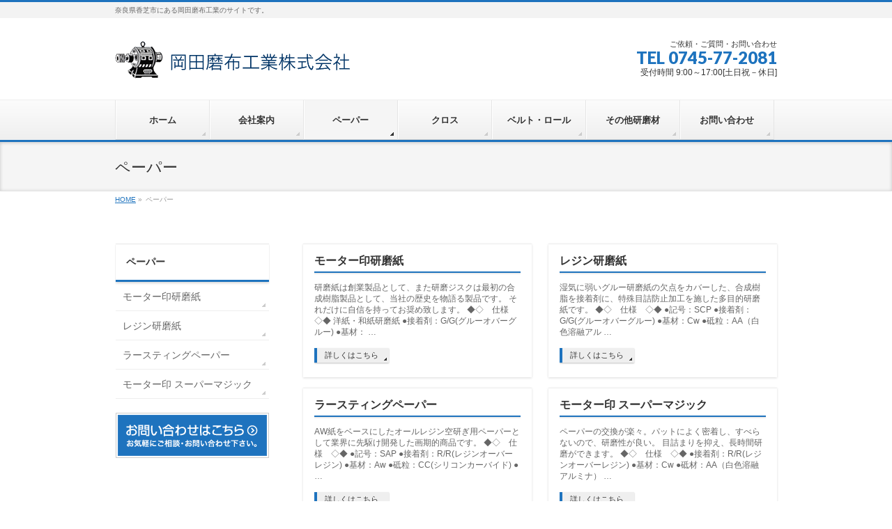

--- FILE ---
content_type: text/html; charset=UTF-8
request_url: https://www.paper-ya.co.jp/paper/
body_size: 7915
content:
<!DOCTYPE html>
<!--[if IE]>
<meta http-equiv="X-UA-Compatible" content="IE=Edge">
<![endif]-->
<html xmlns:fb="http://ogp.me/ns/fb#" lang="ja">
<head>
<meta charset="UTF-8" />
<link rel="start" href="https://www.paper-ya.co.jp" title="HOME" />

<meta id="viewport" name="viewport" content="width=device-width, initial-scale=1">
<title>ペーパー | 岡田磨布工業</title>
<meta name='robots' content='max-image-preview:large' />
<meta name="keywords" content="研磨布紙,研磨紙,研磨布,奈良県香芝市,研磨材,ペーパー,クロス,ベルト,ロール,研磨製造" />
<link rel="alternate" type="application/rss+xml" title="岡田磨布工業 &raquo; フィード" href="https://www.paper-ya.co.jp/feed/" />
<link rel="alternate" type="application/rss+xml" title="岡田磨布工業 &raquo; コメントフィード" href="https://www.paper-ya.co.jp/comments/feed/" />
<meta name="description" content="奈良県香芝市にある岡田磨布工業のサイトです。" />
<style type="text/css">.keyColorBG,.keyColorBGh:hover,.keyColor_bg,.keyColor_bg_hover:hover{background-color: #1e73be;}.keyColorCl,.keyColorClh:hover,.keyColor_txt,.keyColor_txt_hover:hover{color: #1e73be;}.keyColorBd,.keyColorBdh:hover,.keyColor_border,.keyColor_border_hover:hover{border-color: #1e73be;}.color_keyBG,.color_keyBGh:hover,.color_key_bg,.color_key_bg_hover:hover{background-color: #1e73be;}.color_keyCl,.color_keyClh:hover,.color_key_txt,.color_key_txt_hover:hover{color: #1e73be;}.color_keyBd,.color_keyBdh:hover,.color_key_border,.color_key_border_hover:hover{border-color: #1e73be;}</style>
<script type="text/javascript">
window._wpemojiSettings = {"baseUrl":"https:\/\/s.w.org\/images\/core\/emoji\/14.0.0\/72x72\/","ext":".png","svgUrl":"https:\/\/s.w.org\/images\/core\/emoji\/14.0.0\/svg\/","svgExt":".svg","source":{"concatemoji":"https:\/\/www.paper-ya.co.jp\/wp\/wp-includes\/js\/wp-emoji-release.min.js?ver=6.2.8"}};
/*! This file is auto-generated */
!function(e,a,t){var n,r,o,i=a.createElement("canvas"),p=i.getContext&&i.getContext("2d");function s(e,t){p.clearRect(0,0,i.width,i.height),p.fillText(e,0,0);e=i.toDataURL();return p.clearRect(0,0,i.width,i.height),p.fillText(t,0,0),e===i.toDataURL()}function c(e){var t=a.createElement("script");t.src=e,t.defer=t.type="text/javascript",a.getElementsByTagName("head")[0].appendChild(t)}for(o=Array("flag","emoji"),t.supports={everything:!0,everythingExceptFlag:!0},r=0;r<o.length;r++)t.supports[o[r]]=function(e){if(p&&p.fillText)switch(p.textBaseline="top",p.font="600 32px Arial",e){case"flag":return s("\ud83c\udff3\ufe0f\u200d\u26a7\ufe0f","\ud83c\udff3\ufe0f\u200b\u26a7\ufe0f")?!1:!s("\ud83c\uddfa\ud83c\uddf3","\ud83c\uddfa\u200b\ud83c\uddf3")&&!s("\ud83c\udff4\udb40\udc67\udb40\udc62\udb40\udc65\udb40\udc6e\udb40\udc67\udb40\udc7f","\ud83c\udff4\u200b\udb40\udc67\u200b\udb40\udc62\u200b\udb40\udc65\u200b\udb40\udc6e\u200b\udb40\udc67\u200b\udb40\udc7f");case"emoji":return!s("\ud83e\udef1\ud83c\udffb\u200d\ud83e\udef2\ud83c\udfff","\ud83e\udef1\ud83c\udffb\u200b\ud83e\udef2\ud83c\udfff")}return!1}(o[r]),t.supports.everything=t.supports.everything&&t.supports[o[r]],"flag"!==o[r]&&(t.supports.everythingExceptFlag=t.supports.everythingExceptFlag&&t.supports[o[r]]);t.supports.everythingExceptFlag=t.supports.everythingExceptFlag&&!t.supports.flag,t.DOMReady=!1,t.readyCallback=function(){t.DOMReady=!0},t.supports.everything||(n=function(){t.readyCallback()},a.addEventListener?(a.addEventListener("DOMContentLoaded",n,!1),e.addEventListener("load",n,!1)):(e.attachEvent("onload",n),a.attachEvent("onreadystatechange",function(){"complete"===a.readyState&&t.readyCallback()})),(e=t.source||{}).concatemoji?c(e.concatemoji):e.wpemoji&&e.twemoji&&(c(e.twemoji),c(e.wpemoji)))}(window,document,window._wpemojiSettings);
</script>
<style type="text/css">
img.wp-smiley,
img.emoji {
	display: inline !important;
	border: none !important;
	box-shadow: none !important;
	height: 1em !important;
	width: 1em !important;
	margin: 0 0.07em !important;
	vertical-align: -0.1em !important;
	background: none !important;
	padding: 0 !important;
}
</style>
	<link rel='stylesheet' id='wp-block-library-css' href='https://www.paper-ya.co.jp/wp/wp-includes/css/dist/block-library/style.min.css?ver=6.2.8' type='text/css' media='all' />
<link rel='stylesheet' id='classic-theme-styles-css' href='https://www.paper-ya.co.jp/wp/wp-includes/css/classic-themes.min.css?ver=6.2.8' type='text/css' media='all' />
<style id='global-styles-inline-css' type='text/css'>
body{--wp--preset--color--black: #000000;--wp--preset--color--cyan-bluish-gray: #abb8c3;--wp--preset--color--white: #ffffff;--wp--preset--color--pale-pink: #f78da7;--wp--preset--color--vivid-red: #cf2e2e;--wp--preset--color--luminous-vivid-orange: #ff6900;--wp--preset--color--luminous-vivid-amber: #fcb900;--wp--preset--color--light-green-cyan: #7bdcb5;--wp--preset--color--vivid-green-cyan: #00d084;--wp--preset--color--pale-cyan-blue: #8ed1fc;--wp--preset--color--vivid-cyan-blue: #0693e3;--wp--preset--color--vivid-purple: #9b51e0;--wp--preset--gradient--vivid-cyan-blue-to-vivid-purple: linear-gradient(135deg,rgba(6,147,227,1) 0%,rgb(155,81,224) 100%);--wp--preset--gradient--light-green-cyan-to-vivid-green-cyan: linear-gradient(135deg,rgb(122,220,180) 0%,rgb(0,208,130) 100%);--wp--preset--gradient--luminous-vivid-amber-to-luminous-vivid-orange: linear-gradient(135deg,rgba(252,185,0,1) 0%,rgba(255,105,0,1) 100%);--wp--preset--gradient--luminous-vivid-orange-to-vivid-red: linear-gradient(135deg,rgba(255,105,0,1) 0%,rgb(207,46,46) 100%);--wp--preset--gradient--very-light-gray-to-cyan-bluish-gray: linear-gradient(135deg,rgb(238,238,238) 0%,rgb(169,184,195) 100%);--wp--preset--gradient--cool-to-warm-spectrum: linear-gradient(135deg,rgb(74,234,220) 0%,rgb(151,120,209) 20%,rgb(207,42,186) 40%,rgb(238,44,130) 60%,rgb(251,105,98) 80%,rgb(254,248,76) 100%);--wp--preset--gradient--blush-light-purple: linear-gradient(135deg,rgb(255,206,236) 0%,rgb(152,150,240) 100%);--wp--preset--gradient--blush-bordeaux: linear-gradient(135deg,rgb(254,205,165) 0%,rgb(254,45,45) 50%,rgb(107,0,62) 100%);--wp--preset--gradient--luminous-dusk: linear-gradient(135deg,rgb(255,203,112) 0%,rgb(199,81,192) 50%,rgb(65,88,208) 100%);--wp--preset--gradient--pale-ocean: linear-gradient(135deg,rgb(255,245,203) 0%,rgb(182,227,212) 50%,rgb(51,167,181) 100%);--wp--preset--gradient--electric-grass: linear-gradient(135deg,rgb(202,248,128) 0%,rgb(113,206,126) 100%);--wp--preset--gradient--midnight: linear-gradient(135deg,rgb(2,3,129) 0%,rgb(40,116,252) 100%);--wp--preset--duotone--dark-grayscale: url('#wp-duotone-dark-grayscale');--wp--preset--duotone--grayscale: url('#wp-duotone-grayscale');--wp--preset--duotone--purple-yellow: url('#wp-duotone-purple-yellow');--wp--preset--duotone--blue-red: url('#wp-duotone-blue-red');--wp--preset--duotone--midnight: url('#wp-duotone-midnight');--wp--preset--duotone--magenta-yellow: url('#wp-duotone-magenta-yellow');--wp--preset--duotone--purple-green: url('#wp-duotone-purple-green');--wp--preset--duotone--blue-orange: url('#wp-duotone-blue-orange');--wp--preset--font-size--small: 13px;--wp--preset--font-size--medium: 20px;--wp--preset--font-size--large: 36px;--wp--preset--font-size--x-large: 42px;--wp--preset--spacing--20: 0.44rem;--wp--preset--spacing--30: 0.67rem;--wp--preset--spacing--40: 1rem;--wp--preset--spacing--50: 1.5rem;--wp--preset--spacing--60: 2.25rem;--wp--preset--spacing--70: 3.38rem;--wp--preset--spacing--80: 5.06rem;--wp--preset--shadow--natural: 6px 6px 9px rgba(0, 0, 0, 0.2);--wp--preset--shadow--deep: 12px 12px 50px rgba(0, 0, 0, 0.4);--wp--preset--shadow--sharp: 6px 6px 0px rgba(0, 0, 0, 0.2);--wp--preset--shadow--outlined: 6px 6px 0px -3px rgba(255, 255, 255, 1), 6px 6px rgba(0, 0, 0, 1);--wp--preset--shadow--crisp: 6px 6px 0px rgba(0, 0, 0, 1);}:where(.is-layout-flex){gap: 0.5em;}body .is-layout-flow > .alignleft{float: left;margin-inline-start: 0;margin-inline-end: 2em;}body .is-layout-flow > .alignright{float: right;margin-inline-start: 2em;margin-inline-end: 0;}body .is-layout-flow > .aligncenter{margin-left: auto !important;margin-right: auto !important;}body .is-layout-constrained > .alignleft{float: left;margin-inline-start: 0;margin-inline-end: 2em;}body .is-layout-constrained > .alignright{float: right;margin-inline-start: 2em;margin-inline-end: 0;}body .is-layout-constrained > .aligncenter{margin-left: auto !important;margin-right: auto !important;}body .is-layout-constrained > :where(:not(.alignleft):not(.alignright):not(.alignfull)){max-width: var(--wp--style--global--content-size);margin-left: auto !important;margin-right: auto !important;}body .is-layout-constrained > .alignwide{max-width: var(--wp--style--global--wide-size);}body .is-layout-flex{display: flex;}body .is-layout-flex{flex-wrap: wrap;align-items: center;}body .is-layout-flex > *{margin: 0;}:where(.wp-block-columns.is-layout-flex){gap: 2em;}.has-black-color{color: var(--wp--preset--color--black) !important;}.has-cyan-bluish-gray-color{color: var(--wp--preset--color--cyan-bluish-gray) !important;}.has-white-color{color: var(--wp--preset--color--white) !important;}.has-pale-pink-color{color: var(--wp--preset--color--pale-pink) !important;}.has-vivid-red-color{color: var(--wp--preset--color--vivid-red) !important;}.has-luminous-vivid-orange-color{color: var(--wp--preset--color--luminous-vivid-orange) !important;}.has-luminous-vivid-amber-color{color: var(--wp--preset--color--luminous-vivid-amber) !important;}.has-light-green-cyan-color{color: var(--wp--preset--color--light-green-cyan) !important;}.has-vivid-green-cyan-color{color: var(--wp--preset--color--vivid-green-cyan) !important;}.has-pale-cyan-blue-color{color: var(--wp--preset--color--pale-cyan-blue) !important;}.has-vivid-cyan-blue-color{color: var(--wp--preset--color--vivid-cyan-blue) !important;}.has-vivid-purple-color{color: var(--wp--preset--color--vivid-purple) !important;}.has-black-background-color{background-color: var(--wp--preset--color--black) !important;}.has-cyan-bluish-gray-background-color{background-color: var(--wp--preset--color--cyan-bluish-gray) !important;}.has-white-background-color{background-color: var(--wp--preset--color--white) !important;}.has-pale-pink-background-color{background-color: var(--wp--preset--color--pale-pink) !important;}.has-vivid-red-background-color{background-color: var(--wp--preset--color--vivid-red) !important;}.has-luminous-vivid-orange-background-color{background-color: var(--wp--preset--color--luminous-vivid-orange) !important;}.has-luminous-vivid-amber-background-color{background-color: var(--wp--preset--color--luminous-vivid-amber) !important;}.has-light-green-cyan-background-color{background-color: var(--wp--preset--color--light-green-cyan) !important;}.has-vivid-green-cyan-background-color{background-color: var(--wp--preset--color--vivid-green-cyan) !important;}.has-pale-cyan-blue-background-color{background-color: var(--wp--preset--color--pale-cyan-blue) !important;}.has-vivid-cyan-blue-background-color{background-color: var(--wp--preset--color--vivid-cyan-blue) !important;}.has-vivid-purple-background-color{background-color: var(--wp--preset--color--vivid-purple) !important;}.has-black-border-color{border-color: var(--wp--preset--color--black) !important;}.has-cyan-bluish-gray-border-color{border-color: var(--wp--preset--color--cyan-bluish-gray) !important;}.has-white-border-color{border-color: var(--wp--preset--color--white) !important;}.has-pale-pink-border-color{border-color: var(--wp--preset--color--pale-pink) !important;}.has-vivid-red-border-color{border-color: var(--wp--preset--color--vivid-red) !important;}.has-luminous-vivid-orange-border-color{border-color: var(--wp--preset--color--luminous-vivid-orange) !important;}.has-luminous-vivid-amber-border-color{border-color: var(--wp--preset--color--luminous-vivid-amber) !important;}.has-light-green-cyan-border-color{border-color: var(--wp--preset--color--light-green-cyan) !important;}.has-vivid-green-cyan-border-color{border-color: var(--wp--preset--color--vivid-green-cyan) !important;}.has-pale-cyan-blue-border-color{border-color: var(--wp--preset--color--pale-cyan-blue) !important;}.has-vivid-cyan-blue-border-color{border-color: var(--wp--preset--color--vivid-cyan-blue) !important;}.has-vivid-purple-border-color{border-color: var(--wp--preset--color--vivid-purple) !important;}.has-vivid-cyan-blue-to-vivid-purple-gradient-background{background: var(--wp--preset--gradient--vivid-cyan-blue-to-vivid-purple) !important;}.has-light-green-cyan-to-vivid-green-cyan-gradient-background{background: var(--wp--preset--gradient--light-green-cyan-to-vivid-green-cyan) !important;}.has-luminous-vivid-amber-to-luminous-vivid-orange-gradient-background{background: var(--wp--preset--gradient--luminous-vivid-amber-to-luminous-vivid-orange) !important;}.has-luminous-vivid-orange-to-vivid-red-gradient-background{background: var(--wp--preset--gradient--luminous-vivid-orange-to-vivid-red) !important;}.has-very-light-gray-to-cyan-bluish-gray-gradient-background{background: var(--wp--preset--gradient--very-light-gray-to-cyan-bluish-gray) !important;}.has-cool-to-warm-spectrum-gradient-background{background: var(--wp--preset--gradient--cool-to-warm-spectrum) !important;}.has-blush-light-purple-gradient-background{background: var(--wp--preset--gradient--blush-light-purple) !important;}.has-blush-bordeaux-gradient-background{background: var(--wp--preset--gradient--blush-bordeaux) !important;}.has-luminous-dusk-gradient-background{background: var(--wp--preset--gradient--luminous-dusk) !important;}.has-pale-ocean-gradient-background{background: var(--wp--preset--gradient--pale-ocean) !important;}.has-electric-grass-gradient-background{background: var(--wp--preset--gradient--electric-grass) !important;}.has-midnight-gradient-background{background: var(--wp--preset--gradient--midnight) !important;}.has-small-font-size{font-size: var(--wp--preset--font-size--small) !important;}.has-medium-font-size{font-size: var(--wp--preset--font-size--medium) !important;}.has-large-font-size{font-size: var(--wp--preset--font-size--large) !important;}.has-x-large-font-size{font-size: var(--wp--preset--font-size--x-large) !important;}
.wp-block-navigation a:where(:not(.wp-element-button)){color: inherit;}
:where(.wp-block-columns.is-layout-flex){gap: 2em;}
.wp-block-pullquote{font-size: 1.5em;line-height: 1.6;}
</style>
<link rel='stylesheet' id='contact-form-7-css' href='https://www.paper-ya.co.jp/wp/wp-content/plugins/contact-form-7/includes/css/styles.css?ver=5.8.7' type='text/css' media='all' />
<link rel='stylesheet' id='Biz_Vektor_common_style-css' href='https://www.paper-ya.co.jp/wp/wp-content/themes/biz-vektor/css/bizvektor_common_min.css?ver=1.13.1' type='text/css' media='all' />
<link rel='stylesheet' id='Biz_Vektor_Design_style-css' href='https://www.paper-ya.co.jp/wp/wp-content/themes/biz-vektor/design_skins/002/002.css?ver=1.13.1' type='text/css' media='all' />
<link rel='stylesheet' id='Biz_Vektor_plugin_sns_style-css' href='https://www.paper-ya.co.jp/wp/wp-content/themes/biz-vektor/plugins/sns/style_bizvektor_sns.css?ver=6.2.8' type='text/css' media='all' />
<link rel="https://api.w.org/" href="https://www.paper-ya.co.jp/wp-json/" /><link rel="alternate" type="application/json" href="https://www.paper-ya.co.jp/wp-json/wp/v2/pages/17" /><link rel="EditURI" type="application/rsd+xml" title="RSD" href="https://www.paper-ya.co.jp/wp/xmlrpc.php?rsd" />
<link rel="wlwmanifest" type="application/wlwmanifest+xml" href="https://www.paper-ya.co.jp/wp/wp-includes/wlwmanifest.xml" />
<link rel="canonical" href="https://www.paper-ya.co.jp/paper/" />
<link rel='shortlink' href='https://www.paper-ya.co.jp/?p=17' />
<link rel="alternate" type="application/json+oembed" href="https://www.paper-ya.co.jp/wp-json/oembed/1.0/embed?url=https%3A%2F%2Fwww.paper-ya.co.jp%2Fpaper%2F" />
<link rel="alternate" type="text/xml+oembed" href="https://www.paper-ya.co.jp/wp-json/oembed/1.0/embed?url=https%3A%2F%2Fwww.paper-ya.co.jp%2Fpaper%2F&#038;format=xml" />
<!-- [ BizVektor OGP ] -->
<meta property="og:site_name" content="岡田磨布工業" />
<meta property="og:url" content="https://www.paper-ya.co.jp/paper/" />
<meta property="fb:app_id" content="" />
<meta property="og:type" content="article" />
<meta property="og:title" content="ペーパー | 岡田磨布工業" />
<meta property="og:description" content="奈良県香芝市にある岡田磨布工業のサイトです。" />
<!-- [ /BizVektor OGP ] -->
<!--[if lte IE 8]>
<link rel="stylesheet" type="text/css" media="all" href="https://www.paper-ya.co.jp/wp/wp-content/themes/biz-vektor/design_skins/002/002_oldie.css" />
<![endif]-->
<link rel="SHORTCUT ICON" HREF="//paper-ya.co.jp/wp/wp-content/uploads/2021/08/favi01.ico" /><link rel="preconnect" href="https://fonts.gstatic.com">
<link href="https://fonts.googleapis.com/css2?family=Anton&family=Lato:wght@900&display=swap" rel="stylesheet"><link rel="pingback" href="https://www.paper-ya.co.jp/wp/xmlrpc.php" />
		<style type="text/css" id="wp-custom-css">
			.grecaptcha-badge { visibility: hidden; }		</style>
				<style type="text/css">
/* FontNormal */
a,
a:hover,
a:active,
#header #headContact #headContactTel,
#gMenu .menu li a span,
#content h4,
#content h5,
#content dt,
#content .child_page_block h4 a:hover,
#content .child_page_block p a:hover,
.paging span,
.paging a,
#content .infoList ul li .infoTxt a:hover,
#content .infoList .infoListBox div.entryTxtBox h4.entryTitle a,
#footerSiteMap .menu a:hover,
#topPr h3 a:hover,
#topPr .topPrDescription a:hover,
#content ul.linkList li a:hover,
#content .childPageBox ul li.current_page_item a,
#content .childPageBox ul li.current_page_item ul li a:hover,
#content .childPageBox ul li a:hover,
#content .childPageBox ul li.current_page_item a	{ color:#1e73be;}

/* bg */
::selection			{ background-color:#1e73be;}
::-moz-selection	{ background-color:#1e73be;}
/* bg */
#gMenu .assistive-text,
#content .mainFootContact .mainFootBt a,
.paging span.current,
.paging a:hover,
#content .infoList .infoCate a:hover,
.sideTower li.sideBnr#sideContact a,
form#searchform input#searchsubmit,
#pagetop a:hover,
a.btn,
.linkBtn a,
input[type=button],
input[type=submit]	{ background-color:#1e73be;}

/* border */
#searchform input[type=submit],
p.form-submit input[type=submit],
form#searchform input#searchsubmit,
#content form input.wpcf7-submit,
#confirm-button input,
a.btn,
.linkBtn a,
input[type=button],
input[type=submit],
.moreLink a,
#headerTop,
#content h3,
#content .child_page_block h4 a,
.paging span,
.paging a,
form#searchform input#searchsubmit	{ border-color:#1e73be;}

#gMenu	{ border-top-color:#1e73be;}
#content h2,
#content h1.contentTitle,
#content h1.entryPostTitle,
.sideTower .localHead,
#topPr h3 a	{ border-bottom-color:#1e73be; }

@media (min-width: 770px) {
#gMenu { border-top-color:#eeeeee;}
#gMenu	{ border-bottom-color:#1e73be; }
#footMenu .menu li a:hover	{ color:#1e73be; }
}
		</style>
<!--[if lte IE 8]>
<style type="text/css">
#gMenu	{ border-bottom-color:#1e73be; }
#footMenu .menu li a:hover	{ color:#1e73be; }
</style>
<![endif]-->
<style type="text/css">
/*-------------------------------------------*/
/*	menu divide
/*-------------------------------------------*/
@media (min-width: 970px) {
#gMenu.itemClose .menu, #gMenu.itemOpen .menu { display: -webkit-flex; display: flex; }
#gMenu .menu > li { width:100%; }
}
</style>
<style type="text/css">
/*-------------------------------------------*/
/*	font
/*-------------------------------------------*/
h1,h2,h3,h4,h4,h5,h6,#header #site-title,#pageTitBnr #pageTitInner #pageTit,#content .leadTxt,#sideTower .localHead {font-family: "ヒラギノ角ゴ Pro W3","Hiragino Kaku Gothic Pro","メイリオ",Meiryo,Osaka,"ＭＳ Ｐゴシック","MS PGothic",sans-serif; }
#pageTitBnr #pageTitInner #pageTit { font-weight:lighter; }
#gMenu .menu li a strong {font-family: "ヒラギノ角ゴ Pro W3","Hiragino Kaku Gothic Pro","メイリオ",Meiryo,Osaka,"ＭＳ Ｐゴシック","MS PGothic",sans-serif; }
</style>
<link rel="stylesheet" href="https://www.paper-ya.co.jp/wp/wp-content/themes/biz-vektor/style.css" type="text/css" media="all" />
</head>

<body class="page-template page-template-page-parent page-template-page-parent-php page page-id-17 page-parent two-column left-sidebar">

<div id="fb-root"></div>

<div id="wrap">

<!--[if lte IE 8]>
<div id="eradi_ie_box">
<div class="alert_title">ご利用の <span style="font-weight: bold;">Internet Exproler</span> は古すぎます。</div>
<p>あなたがご利用の Internet Explorer はすでにサポートが終了しているため、正しい表示・動作を保証しておりません。<br />
古い Internet Exproler はセキュリティーの観点からも、<a href="https://www.microsoft.com/ja-jp/windows/lifecycle/iesupport/" target="_blank" >新しいブラウザに移行する事が強く推奨されています。</a><br />
<a href="http://windows.microsoft.com/ja-jp/internet-explorer/" target="_blank" >最新のInternet Exproler</a> や <a href="https://www.microsoft.com/ja-jp/windows/microsoft-edge" target="_blank" >Edge</a> を利用するか、<a href="https://www.google.co.jp/chrome/browser/index.html" target="_blank">Chrome</a> や <a href="https://www.mozilla.org/ja/firefox/new/" target="_blank">Firefox</a> など、より早くて快適なブラウザをご利用ください。</p>
</div>
<![endif]-->

<!-- [ #headerTop ] -->
<div id="headerTop">
<div class="innerBox">
<div id="site-description">奈良県香芝市にある岡田磨布工業のサイトです。</div>
</div>
</div><!-- [ /#headerTop ] -->

<!-- [ #header ] -->
<header id="header" class="header">
<div id="headerInner" class="innerBox">
<!-- [ #headLogo ] -->
<div id="site-title">
<a href="https://www.paper-ya.co.jp/" title="岡田磨布工業" rel="home">
<img src="//paper-ya.co.jp/wp/wp-content/uploads/2021/07/logo.png" alt="岡田磨布工業" /></a>
</div>
<!-- [ /#headLogo ] -->

<!-- [ #headContact ] -->
<div id="headContact" class="itemClose" onclick="showHide('headContact');"><div id="headContactInner">
<div id="headContactTxt">ご依頼・ご質問・お問い合わせ</div>
<div id="headContactTel">TEL 0745-77-2081 </div>
<div id="headContactTime">受付時間 9:00～17:00[土日祝－休日]</div>
</div></div><!-- [ /#headContact ] -->

</div>
<!-- #headerInner -->
</header>
<!-- [ /#header ] -->


<!-- [ #gMenu ] -->
<div id="gMenu" class="itemClose">
<div id="gMenuInner" class="innerBox">
<h3 class="assistive-text" onclick="showHide('gMenu');"><span>MENU</span></h3>
<div class="skip-link screen-reader-text">
	<a href="#content" title="メニューを飛ばす">メニューを飛ばす</a>
</div>
<div class="menu-okada01-container"><ul id="menu-okada01" class="menu"><li id="menu-item-174" class="menu-item menu-item-type-custom menu-item-object-custom"><a href="https://paper-ya.co.jp/"><strong>ホーム</strong></a></li>
<li id="menu-item-175" class="menu-item menu-item-type-post_type menu-item-object-page menu-item-has-children"><a href="https://www.paper-ya.co.jp/company/"><strong>会社案内</strong></a>
<ul class="sub-menu">
	<li id="menu-item-176" class="menu-item menu-item-type-post_type menu-item-object-page"><a href="https://www.paper-ya.co.jp/company/profile/">会社概要</a></li>
	<li id="menu-item-177" class="menu-item menu-item-type-post_type menu-item-object-page"><a href="https://www.paper-ya.co.jp/company/history/">会社沿革</a></li>
	<li id="menu-item-178" class="menu-item menu-item-type-post_type menu-item-object-page"><a href="https://www.paper-ya.co.jp/company/access/">アクセス</a></li>
	<li id="menu-item-179" class="menu-item menu-item-type-post_type menu-item-object-page"><a href="https://www.paper-ya.co.jp/company/personal_information/">個人情報取扱</a></li>
	<li id="menu-item-225" class="menu-item menu-item-type-post_type menu-item-object-page"><a href="https://www.paper-ya.co.jp/%e3%82%b5%e3%82%a4%e3%83%88%e3%83%9e%e3%83%83%e3%83%97/">サイトマップ</a></li>
</ul>
</li>
<li id="menu-item-180" class="menu-item menu-item-type-post_type menu-item-object-page current-menu-item page_item page-item-17 current_page_item menu-item-has-children"><a href="https://www.paper-ya.co.jp/paper/"><strong>ペーパー</strong></a>
<ul class="sub-menu">
	<li id="menu-item-181" class="menu-item menu-item-type-post_type menu-item-object-page"><a href="https://www.paper-ya.co.jp/paper/page-2/">モーター印研磨紙</a></li>
	<li id="menu-item-182" class="menu-item menu-item-type-post_type menu-item-object-page"><a href="https://www.paper-ya.co.jp/paper/page-3/">レジン研磨紙</a></li>
	<li id="menu-item-183" class="menu-item menu-item-type-post_type menu-item-object-page"><a href="https://www.paper-ya.co.jp/paper/page-4/">ラースティングペーパー</a></li>
	<li id="menu-item-184" class="menu-item menu-item-type-post_type menu-item-object-page"><a href="https://www.paper-ya.co.jp/paper/page-5/">モーター印 スーパーマジック</a></li>
</ul>
</li>
<li id="menu-item-185" class="menu-item menu-item-type-post_type menu-item-object-page menu-item-has-children"><a href="https://www.paper-ya.co.jp/cross/"><strong>クロス</strong></a>
<ul class="sub-menu">
	<li id="menu-item-186" class="menu-item menu-item-type-post_type menu-item-object-page"><a href="https://www.paper-ya.co.jp/cross/page-2/">モーター印研磨布</a></li>
	<li id="menu-item-187" class="menu-item menu-item-type-post_type menu-item-object-page"><a href="https://www.paper-ya.co.jp/cross/page-3/">ディアー印研磨布</a></li>
	<li id="menu-item-188" class="menu-item menu-item-type-post_type menu-item-object-page"><a href="https://www.paper-ya.co.jp/cross/page-4/">ラースティングクロス</a></li>
</ul>
</li>
<li id="menu-item-189" class="menu-item menu-item-type-post_type menu-item-object-page menu-item-has-children"><a href="https://www.paper-ya.co.jp/belt/"><strong>ベルト・ロール</strong></a>
<ul class="sub-menu">
	<li id="menu-item-190" class="menu-item menu-item-type-post_type menu-item-object-page"><a href="https://www.paper-ya.co.jp/belt/page-2/">曲面研磨用ベルト</a></li>
	<li id="menu-item-191" class="menu-item menu-item-type-post_type menu-item-object-page"><a href="https://www.paper-ya.co.jp/belt/page-3/">木工用クロスベルト</a></li>
	<li id="menu-item-192" class="menu-item menu-item-type-post_type menu-item-object-page"><a href="https://www.paper-ya.co.jp/belt/page-4/">木工用研磨ベルト　ノーベル（RWFN）</a></li>
	<li id="menu-item-193" class="menu-item menu-item-type-post_type menu-item-object-page"><a href="https://www.paper-ya.co.jp/belt/page-5/">ライニングロール</a></li>
	<li id="menu-item-194" class="menu-item menu-item-type-post_type menu-item-object-page"><a href="https://www.paper-ya.co.jp/belt/page-6/">モーター印カラーライニング</a></li>
</ul>
</li>
<li id="menu-item-195" class="menu-item menu-item-type-post_type menu-item-object-page menu-item-has-children"><a href="https://www.paper-ya.co.jp/other/"><strong>その他研磨材</strong></a>
<ul class="sub-menu">
	<li id="menu-item-196" class="menu-item menu-item-type-post_type menu-item-object-page"><a href="https://www.paper-ya.co.jp/other/page-2/">ハンドマフロン</a></li>
	<li id="menu-item-197" class="menu-item menu-item-type-post_type menu-item-object-page"><a href="https://www.paper-ya.co.jp/other/page-3/">マジックパット</a></li>
	<li id="menu-item-198" class="menu-item menu-item-type-post_type menu-item-object-page"><a href="https://www.paper-ya.co.jp/other/page-4/">ジスクペーパー</a></li>
	<li id="menu-item-199" class="menu-item menu-item-type-post_type menu-item-object-page"><a href="https://www.paper-ya.co.jp/other/page-5/">バフ製品</a></li>
	<li id="menu-item-200" class="menu-item menu-item-type-post_type menu-item-object-page"><a href="https://www.paper-ya.co.jp/other/page-6/">各種研磨剤</a></li>
</ul>
</li>
<li id="menu-item-201" class="menu-item menu-item-type-post_type menu-item-object-page"><a href="https://www.paper-ya.co.jp/contact/"><strong>お問い合わせ</strong></a></li>
</ul></div>
</div><!-- [ /#gMenuInner ] -->
</div>
<!-- [ /#gMenu ] -->


<div id="pageTitBnr">
<div class="innerBox">
<div id="pageTitInner">
<h1 id="pageTit">
ペーパー</h1>
</div><!-- [ /#pageTitInner ] -->
</div>
</div><!-- [ /#pageTitBnr ] -->
<!-- [ #panList ] -->
<div id="panList">
<div id="panListInner" class="innerBox"><ul><li id="panHome" itemprop="itemListElement" itemscope itemtype="http://schema.org/ListItem"><a href="https://www.paper-ya.co.jp" itemprop="item"><span itemprop="name">HOME</span></a> &raquo; </li><li itemprop="itemListElement" itemscope itemtype="http://schema.org/ListItem"><span itemprop="name">ペーパー</span></li></ul></div>
</div>
<!-- [ /#panList ] -->

<div id="main" class="main">
<!-- [ #container ] -->
<div id="container" class="innerBox">
<!-- [ #content ] -->
<div id="content" class="content">

		

<!-- .child_page_block -->
<div class="child_page_block layout_odd">
<div class="child_page_blockInner">
	<h4 class="entryTitle"><a href="https://www.paper-ya.co.jp/paper/page-2/">モーター印研磨紙</a></h4>
		<div class="childText">
	<p><a href="https://www.paper-ya.co.jp/paper/page-2/">研磨紙は創業製品として、また研磨ジスクは最初の合成樹脂製品として、当社の歴史を物語る製品です。 それだけに自信を持ってお奨め致します。 ◆◇　仕様　◇◆ 洋紙・和紙研磨紙 ●接着剤：G/G(グルーオバーグルー) ●基材： &#8230;</a></p>
	<div class="moreLink"><a href="https://www.paper-ya.co.jp/paper/page-2/">詳しくはこちら</a></div>
	</div>
	</div>
</div>
<!-- /.child_page_block -->
<!-- .child_page_block -->
<div class="child_page_block layout_even">
<div class="child_page_blockInner">
	<h4 class="entryTitle"><a href="https://www.paper-ya.co.jp/paper/page-3/">レジン研磨紙</a></h4>
		<div class="childText">
	<p><a href="https://www.paper-ya.co.jp/paper/page-3/">湿気に弱いグルー研磨紙の欠点をカバーした、合成樹脂を接着剤に、特殊目詰防止加工を施した多目的研磨紙です。 ◆◇　仕様　◇◆ ●記号：SCP ●接着剤：G/G(グルーオバーグルー) ●基材：Cw ●砥粒：AA（白色溶融アル &#8230;</a></p>
	<div class="moreLink"><a href="https://www.paper-ya.co.jp/paper/page-3/">詳しくはこちら</a></div>
	</div>
	</div>
</div>
<!-- /.child_page_block -->
<!-- .child_page_block -->
<div class="child_page_block layout_odd">
<div class="child_page_blockInner">
	<h4 class="entryTitle"><a href="https://www.paper-ya.co.jp/paper/page-4/">ラースティングペーパー</a></h4>
		<div class="childText">
	<p><a href="https://www.paper-ya.co.jp/paper/page-4/">AW紙をベースにしたオールレジン空研ぎ用ペーパーとして業界に先駆け開発した画期的商品です。 ◆◇　仕様　◇◆ ●記号：SAP ●接着剤：R/R(レジンオーバーレジン) ●基材：Aw ●砥粒：CC(シリコンカーバイド) ● &#8230;</a></p>
	<div class="moreLink"><a href="https://www.paper-ya.co.jp/paper/page-4/">詳しくはこちら</a></div>
	</div>
	</div>
</div>
<!-- /.child_page_block -->
<!-- .child_page_block -->
<div class="child_page_block layout_even">
<div class="child_page_blockInner">
	<h4 class="entryTitle"><a href="https://www.paper-ya.co.jp/paper/page-5/">モーター印 スーパーマジック</a></h4>
		<div class="childText">
	<p><a href="https://www.paper-ya.co.jp/paper/page-5/">ペーパーの交換が楽々。パットによく密着し、すべらないので、研磨性が良い。 目詰まりを抑え、長時間研磨ができます。 ◆◇　仕様　◇◆ ●接着剤：R/R(レジンオーバーレジン) ●基材：Cw ●砥材：AA（白色溶融アルミナ） &#8230;</a></p>
	<div class="moreLink"><a href="https://www.paper-ya.co.jp/paper/page-5/">詳しくはこちら</a></div>
	</div>
	</div>
</div>
<!-- /.child_page_block -->


</div>
<!-- [ /#content ] -->

<!-- [ #sideTower ] -->
<div id="sideTower" class="sideTower">
					<div class="localSection sideWidget pageListSection">
				<h3 class="localHead"><a href="https://www.paper-ya.co.jp/paper/">ペーパー</a></h3>
				<ul class="localNavi">
				<li class="page_item page-item-19"><a href="https://www.paper-ya.co.jp/paper/page-2/">モーター印研磨紙</a></li>
<li class="page_item page-item-47"><a href="https://www.paper-ya.co.jp/paper/page-3/">レジン研磨紙</a></li>
<li class="page_item page-item-53"><a href="https://www.paper-ya.co.jp/paper/page-4/">ラースティングペーパー</a></li>
<li class="page_item page-item-57"><a href="https://www.paper-ya.co.jp/paper/page-5/">モーター印 スーパーマジック</a></li>
				</ul>
				</div>

				<ul><li class="sideBnr" id="sideContact"><a href="https://paper-ya.co.jp/contact/">
<img src="https://www.paper-ya.co.jp/wp/wp-content/themes/biz-vektor/images/bnr_contact_ja.png" alt="メールでお問い合わせはこちら">
</a></li>
</ul>
</div>
<!-- [ /#sideTower ] -->
</div>
<!-- [ /#container ] -->

</div><!-- #main -->

<div id="back-top">
<a href="#wrap">
	<img id="pagetop" src="https://www.paper-ya.co.jp/wp/wp-content/themes/biz-vektor/js/res-vektor/images/footer_pagetop.png" alt="PAGETOP" />
</a>
</div>

<!-- [ #footerSection ] -->
<div id="footerSection">

	<div id="pagetop">
	<div id="pagetopInner" class="innerBox">
	<a href="#wrap">PAGETOP</a>
	</div>
	</div>

	<div id="footMenu">
	<div id="footMenuInner" class="innerBox">
		</div>
	</div>

	<!-- [ #footer ] -->
	<div id="footer">
	<!-- [ #footerInner ] -->
	<div id="footerInner" class="innerBox">
		<dl id="footerOutline">
		<dt>岡田磨布工業株式会社</dt>
		<dd>
		〒639-0232<br />
奈良県香芝市下田東4丁目2-14 <br />
TEL：0745-77-2081<br />
FAX：0745-77-6394<br />
営業時間: 8:00 〜 17:00<br />
定休日: 土・日・祝祭日		</dd>
		</dl>
		<!-- [ #footerSiteMap ] -->
		<div id="footerSiteMap">
</div>
		<!-- [ /#footerSiteMap ] -->
	</div>
	<!-- [ /#footerInner ] -->
	</div>
	<!-- [ /#footer ] -->

	<!-- [ #siteBottom ] -->
	<div id="siteBottom">
	<div id="siteBottomInner" class="innerBox">
	<div id="copy">Copyright &copy; <a href="https://www.paper-ya.co.jp/" rel="home">岡田磨布工業株式会社</a> All Rights Reserved.</div><div id="powerd">Powered by <a href="https://ja.wordpress.org/">WordPress</a> &amp; <a href="https://bizvektor.com" target="_blank" title="無料WordPressテーマ BizVektor(ビズベクトル)"> BizVektor Theme</a> by <a href="https://www.vektor-inc.co.jp" target="_blank" title="株式会社ベクトル -ウェブサイト制作・WordPressカスタマイズ- [ 愛知県名古屋市 ]">Vektor,Inc.</a> technology.</div>	</div>
	</div>
	<!-- [ /#siteBottom ] -->
</div>
<!-- [ /#footerSection ] -->
</div>
<!-- [ /#wrap ] -->
<script type='text/javascript' src='https://www.paper-ya.co.jp/wp/wp-content/plugins/contact-form-7/includes/swv/js/index.js?ver=5.8.7' id='swv-js'></script>
<script type='text/javascript' id='contact-form-7-js-extra'>
/* <![CDATA[ */
var wpcf7 = {"api":{"root":"https:\/\/www.paper-ya.co.jp\/wp-json\/","namespace":"contact-form-7\/v1"}};
/* ]]> */
</script>
<script type='text/javascript' src='https://www.paper-ya.co.jp/wp/wp-content/plugins/contact-form-7/includes/js/index.js?ver=5.8.7' id='contact-form-7-js'></script>
<script type='text/javascript' src='https://www.paper-ya.co.jp/wp/wp-includes/js/comment-reply.min.js?ver=6.2.8' id='comment-reply-js'></script>
<script type='text/javascript' src='https://www.paper-ya.co.jp/wp/wp-includes/js/jquery/jquery.min.js?ver=3.6.4' id='jquery-core-js'></script>
<script type='text/javascript' src='https://www.paper-ya.co.jp/wp/wp-includes/js/jquery/jquery-migrate.min.js?ver=3.4.0' id='jquery-migrate-js'></script>
<script type='text/javascript' id='biz-vektor-min-js-js-extra'>
/* <![CDATA[ */
var bv_sliderParams = {"slideshowSpeed":"5000","animation":"fade"};
/* ]]> */
</script>
<script type='text/javascript' defer="defer" src='https://www.paper-ya.co.jp/wp/wp-content/themes/biz-vektor/js/biz-vektor-min.js?ver=1.13.1' id='biz-vektor-min-js-js'></script>
</body>
</html>